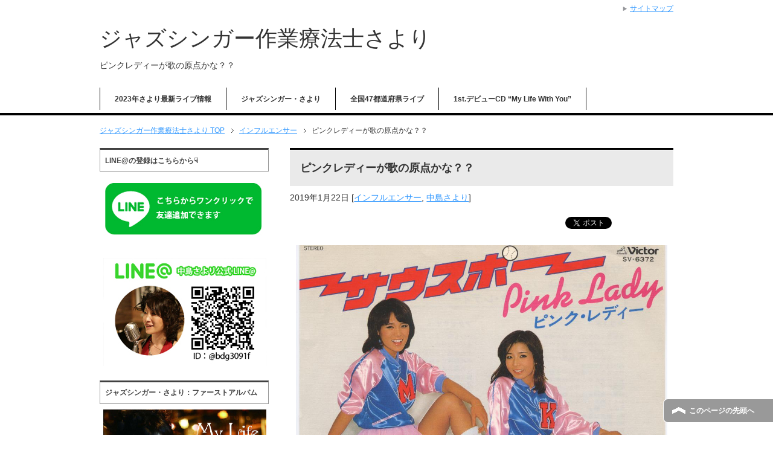

--- FILE ---
content_type: text/html; charset=UTF-8
request_url: https://sayori-nakashima.com/2019/01/22/%E3%83%94%E3%83%B3%E3%82%AF%E3%83%AC%E3%83%87%E3%82%A3%E3%83%BC%E3%81%8C%E6%AD%8C%E3%81%AE%E5%8E%9F%E7%82%B9%E3%81%8B%E3%81%AA%EF%BC%9F%EF%BC%9F/
body_size: 46389
content:
<!DOCTYPE html PUBLIC "-//W3C//DTD XHTML 1.0 Transitional//EN" "http://www.w3.org/TR/xhtml1/DTD/xhtml1-transitional.dtd">
<html xmlns="http://www.w3.org/1999/xhtml" dir="ltr" xml:lang="ja" lang="ja" xmlns:fb="http://www.facebook.com/2008/fbml">
<head>
<meta http-equiv="Content-Type" content="text/html; charset=UTF-8" />
<title>ピンクレディーが歌の原点かな？？ | ジャズシンガー作業療法士さより</title>
<meta name="viewport" content="width=device-width, initial-scale=1.0" />
<meta name="keywords" content="ジャズシンガー,作業療法士,副業,インフルエンサー,ネットビジネス,アフィリコ,インフルエンサー,中島さより" />
<meta name="description" content="今でも素敵なピンクレディー &nbsp; 昨日仕事が終わってyoutubeの設定を色々していたら 年末のレコード大賞ピンクレディーの動画が目に入ったんです。 お客さんから今もあの踊りは健全！！ってなことをきていてなんだか・・・" />
<meta http-equiv="Content-Style-Type" content="text/css" />
<meta http-equiv="Content-Script-Type" content="text/javascript" />
<!--[if IE]><meta http-equiv="imagetoolbar" content="no" /><![endif]-->

<link rel="stylesheet" href="https://loveletter-movie.sakura.ne.jp/sayori-nakashima.com/wp-content/themes/keni62_wp_corp_1511112020/common.css" type="text/css" media="all" />
<link rel="stylesheet" href="https://loveletter-movie.sakura.ne.jp/sayori-nakashima.com/wp-content/themes/keni62_wp_corp_1511112020/layout.css" type="text/css" media="all" />
<link rel="stylesheet" href="https://loveletter-movie.sakura.ne.jp/sayori-nakashima.com/wp-content/themes/keni62_wp_corp_1511112020/design.css" type="text/css" media="all" />
<link rel="stylesheet" href="https://loveletter-movie.sakura.ne.jp/sayori-nakashima.com/wp-content/themes/keni62_wp_corp_1511112020/mobile.css" type="text/css" media="all" />
<link rel="stylesheet" href="https://loveletter-movie.sakura.ne.jp/sayori-nakashima.com/wp-content/themes/keni62_wp_corp_1511112020/mobile_layout.css" type="text/css" media="all" />
<link rel="stylesheet" href="https://loveletter-movie.sakura.ne.jp/sayori-nakashima.com/wp-content/themes/keni62_wp_corp_1511112020/advanced.css" type="text/css" media="all" />
<link rel="stylesheet" href="https://loveletter-movie.sakura.ne.jp/sayori-nakashima.com/wp-content/themes/keni62_wp_corp_1511112020/print.css" type="text/css" media="print" />

<link rel="shortcut icon" type="image/x-icon" href="https://loveletter-movie.sakura.ne.jp/sayori-nakashima.com/wp-content/themes/keni62_wp_corp_1511112020/favicon.ico" />
<link rel="apple-touch-icon" href="https://loveletter-movie.sakura.ne.jp/sayori-nakashima.com/wp-content/themes/keni62_wp_corp_1511112020/images/home-icon.png" />
<link rel="alternate" type="application/atom+xml" title="ジャズシンガー作業療法士さより Atom Feed" href="https://sayori-nakashima.com/feed/atom/" />
<meta name='robots' content='max-image-preview:large' />
<link rel='dns-prefetch' href='//loveletter-movie.sakura.ne.jp' />
<link rel="alternate" type="application/rss+xml" title="ジャズシンガー作業療法士さより &raquo; フィード" href="https://sayori-nakashima.com/feed/" />
<link rel="alternate" type="application/rss+xml" title="ジャズシンガー作業療法士さより &raquo; コメントフィード" href="https://sayori-nakashima.com/comments/feed/" />
<script type="text/javascript">
/* <![CDATA[ */
window._wpemojiSettings = {"baseUrl":"https:\/\/s.w.org\/images\/core\/emoji\/15.0.3\/72x72\/","ext":".png","svgUrl":"https:\/\/s.w.org\/images\/core\/emoji\/15.0.3\/svg\/","svgExt":".svg","source":{"concatemoji":"https:\/\/loveletter-movie.sakura.ne.jp\/sayori-nakashima.com\/wp-includes\/js\/wp-emoji-release.min.js?ver=6.5.7"}};
/*! This file is auto-generated */
!function(i,n){var o,s,e;function c(e){try{var t={supportTests:e,timestamp:(new Date).valueOf()};sessionStorage.setItem(o,JSON.stringify(t))}catch(e){}}function p(e,t,n){e.clearRect(0,0,e.canvas.width,e.canvas.height),e.fillText(t,0,0);var t=new Uint32Array(e.getImageData(0,0,e.canvas.width,e.canvas.height).data),r=(e.clearRect(0,0,e.canvas.width,e.canvas.height),e.fillText(n,0,0),new Uint32Array(e.getImageData(0,0,e.canvas.width,e.canvas.height).data));return t.every(function(e,t){return e===r[t]})}function u(e,t,n){switch(t){case"flag":return n(e,"\ud83c\udff3\ufe0f\u200d\u26a7\ufe0f","\ud83c\udff3\ufe0f\u200b\u26a7\ufe0f")?!1:!n(e,"\ud83c\uddfa\ud83c\uddf3","\ud83c\uddfa\u200b\ud83c\uddf3")&&!n(e,"\ud83c\udff4\udb40\udc67\udb40\udc62\udb40\udc65\udb40\udc6e\udb40\udc67\udb40\udc7f","\ud83c\udff4\u200b\udb40\udc67\u200b\udb40\udc62\u200b\udb40\udc65\u200b\udb40\udc6e\u200b\udb40\udc67\u200b\udb40\udc7f");case"emoji":return!n(e,"\ud83d\udc26\u200d\u2b1b","\ud83d\udc26\u200b\u2b1b")}return!1}function f(e,t,n){var r="undefined"!=typeof WorkerGlobalScope&&self instanceof WorkerGlobalScope?new OffscreenCanvas(300,150):i.createElement("canvas"),a=r.getContext("2d",{willReadFrequently:!0}),o=(a.textBaseline="top",a.font="600 32px Arial",{});return e.forEach(function(e){o[e]=t(a,e,n)}),o}function t(e){var t=i.createElement("script");t.src=e,t.defer=!0,i.head.appendChild(t)}"undefined"!=typeof Promise&&(o="wpEmojiSettingsSupports",s=["flag","emoji"],n.supports={everything:!0,everythingExceptFlag:!0},e=new Promise(function(e){i.addEventListener("DOMContentLoaded",e,{once:!0})}),new Promise(function(t){var n=function(){try{var e=JSON.parse(sessionStorage.getItem(o));if("object"==typeof e&&"number"==typeof e.timestamp&&(new Date).valueOf()<e.timestamp+604800&&"object"==typeof e.supportTests)return e.supportTests}catch(e){}return null}();if(!n){if("undefined"!=typeof Worker&&"undefined"!=typeof OffscreenCanvas&&"undefined"!=typeof URL&&URL.createObjectURL&&"undefined"!=typeof Blob)try{var e="postMessage("+f.toString()+"("+[JSON.stringify(s),u.toString(),p.toString()].join(",")+"));",r=new Blob([e],{type:"text/javascript"}),a=new Worker(URL.createObjectURL(r),{name:"wpTestEmojiSupports"});return void(a.onmessage=function(e){c(n=e.data),a.terminate(),t(n)})}catch(e){}c(n=f(s,u,p))}t(n)}).then(function(e){for(var t in e)n.supports[t]=e[t],n.supports.everything=n.supports.everything&&n.supports[t],"flag"!==t&&(n.supports.everythingExceptFlag=n.supports.everythingExceptFlag&&n.supports[t]);n.supports.everythingExceptFlag=n.supports.everythingExceptFlag&&!n.supports.flag,n.DOMReady=!1,n.readyCallback=function(){n.DOMReady=!0}}).then(function(){return e}).then(function(){var e;n.supports.everything||(n.readyCallback(),(e=n.source||{}).concatemoji?t(e.concatemoji):e.wpemoji&&e.twemoji&&(t(e.twemoji),t(e.wpemoji)))}))}((window,document),window._wpemojiSettings);
/* ]]> */
</script>
<style id='wp-emoji-styles-inline-css' type='text/css'>

	img.wp-smiley, img.emoji {
		display: inline !important;
		border: none !important;
		box-shadow: none !important;
		height: 1em !important;
		width: 1em !important;
		margin: 0 0.07em !important;
		vertical-align: -0.1em !important;
		background: none !important;
		padding: 0 !important;
	}
</style>
<link rel='stylesheet' id='wp-block-library-css' href='https://loveletter-movie.sakura.ne.jp/sayori-nakashima.com/wp-includes/css/dist/block-library/style.min.css?ver=6.5.7' type='text/css' media='all' />
<style id='classic-theme-styles-inline-css' type='text/css'>
/*! This file is auto-generated */
.wp-block-button__link{color:#fff;background-color:#32373c;border-radius:9999px;box-shadow:none;text-decoration:none;padding:calc(.667em + 2px) calc(1.333em + 2px);font-size:1.125em}.wp-block-file__button{background:#32373c;color:#fff;text-decoration:none}
</style>
<style id='global-styles-inline-css' type='text/css'>
body{--wp--preset--color--black: #000000;--wp--preset--color--cyan-bluish-gray: #abb8c3;--wp--preset--color--white: #ffffff;--wp--preset--color--pale-pink: #f78da7;--wp--preset--color--vivid-red: #cf2e2e;--wp--preset--color--luminous-vivid-orange: #ff6900;--wp--preset--color--luminous-vivid-amber: #fcb900;--wp--preset--color--light-green-cyan: #7bdcb5;--wp--preset--color--vivid-green-cyan: #00d084;--wp--preset--color--pale-cyan-blue: #8ed1fc;--wp--preset--color--vivid-cyan-blue: #0693e3;--wp--preset--color--vivid-purple: #9b51e0;--wp--preset--gradient--vivid-cyan-blue-to-vivid-purple: linear-gradient(135deg,rgba(6,147,227,1) 0%,rgb(155,81,224) 100%);--wp--preset--gradient--light-green-cyan-to-vivid-green-cyan: linear-gradient(135deg,rgb(122,220,180) 0%,rgb(0,208,130) 100%);--wp--preset--gradient--luminous-vivid-amber-to-luminous-vivid-orange: linear-gradient(135deg,rgba(252,185,0,1) 0%,rgba(255,105,0,1) 100%);--wp--preset--gradient--luminous-vivid-orange-to-vivid-red: linear-gradient(135deg,rgba(255,105,0,1) 0%,rgb(207,46,46) 100%);--wp--preset--gradient--very-light-gray-to-cyan-bluish-gray: linear-gradient(135deg,rgb(238,238,238) 0%,rgb(169,184,195) 100%);--wp--preset--gradient--cool-to-warm-spectrum: linear-gradient(135deg,rgb(74,234,220) 0%,rgb(151,120,209) 20%,rgb(207,42,186) 40%,rgb(238,44,130) 60%,rgb(251,105,98) 80%,rgb(254,248,76) 100%);--wp--preset--gradient--blush-light-purple: linear-gradient(135deg,rgb(255,206,236) 0%,rgb(152,150,240) 100%);--wp--preset--gradient--blush-bordeaux: linear-gradient(135deg,rgb(254,205,165) 0%,rgb(254,45,45) 50%,rgb(107,0,62) 100%);--wp--preset--gradient--luminous-dusk: linear-gradient(135deg,rgb(255,203,112) 0%,rgb(199,81,192) 50%,rgb(65,88,208) 100%);--wp--preset--gradient--pale-ocean: linear-gradient(135deg,rgb(255,245,203) 0%,rgb(182,227,212) 50%,rgb(51,167,181) 100%);--wp--preset--gradient--electric-grass: linear-gradient(135deg,rgb(202,248,128) 0%,rgb(113,206,126) 100%);--wp--preset--gradient--midnight: linear-gradient(135deg,rgb(2,3,129) 0%,rgb(40,116,252) 100%);--wp--preset--font-size--small: 13px;--wp--preset--font-size--medium: 20px;--wp--preset--font-size--large: 36px;--wp--preset--font-size--x-large: 42px;--wp--preset--spacing--20: 0.44rem;--wp--preset--spacing--30: 0.67rem;--wp--preset--spacing--40: 1rem;--wp--preset--spacing--50: 1.5rem;--wp--preset--spacing--60: 2.25rem;--wp--preset--spacing--70: 3.38rem;--wp--preset--spacing--80: 5.06rem;--wp--preset--shadow--natural: 6px 6px 9px rgba(0, 0, 0, 0.2);--wp--preset--shadow--deep: 12px 12px 50px rgba(0, 0, 0, 0.4);--wp--preset--shadow--sharp: 6px 6px 0px rgba(0, 0, 0, 0.2);--wp--preset--shadow--outlined: 6px 6px 0px -3px rgba(255, 255, 255, 1), 6px 6px rgba(0, 0, 0, 1);--wp--preset--shadow--crisp: 6px 6px 0px rgba(0, 0, 0, 1);}:where(.is-layout-flex){gap: 0.5em;}:where(.is-layout-grid){gap: 0.5em;}body .is-layout-flex{display: flex;}body .is-layout-flex{flex-wrap: wrap;align-items: center;}body .is-layout-flex > *{margin: 0;}body .is-layout-grid{display: grid;}body .is-layout-grid > *{margin: 0;}:where(.wp-block-columns.is-layout-flex){gap: 2em;}:where(.wp-block-columns.is-layout-grid){gap: 2em;}:where(.wp-block-post-template.is-layout-flex){gap: 1.25em;}:where(.wp-block-post-template.is-layout-grid){gap: 1.25em;}.has-black-color{color: var(--wp--preset--color--black) !important;}.has-cyan-bluish-gray-color{color: var(--wp--preset--color--cyan-bluish-gray) !important;}.has-white-color{color: var(--wp--preset--color--white) !important;}.has-pale-pink-color{color: var(--wp--preset--color--pale-pink) !important;}.has-vivid-red-color{color: var(--wp--preset--color--vivid-red) !important;}.has-luminous-vivid-orange-color{color: var(--wp--preset--color--luminous-vivid-orange) !important;}.has-luminous-vivid-amber-color{color: var(--wp--preset--color--luminous-vivid-amber) !important;}.has-light-green-cyan-color{color: var(--wp--preset--color--light-green-cyan) !important;}.has-vivid-green-cyan-color{color: var(--wp--preset--color--vivid-green-cyan) !important;}.has-pale-cyan-blue-color{color: var(--wp--preset--color--pale-cyan-blue) !important;}.has-vivid-cyan-blue-color{color: var(--wp--preset--color--vivid-cyan-blue) !important;}.has-vivid-purple-color{color: var(--wp--preset--color--vivid-purple) !important;}.has-black-background-color{background-color: var(--wp--preset--color--black) !important;}.has-cyan-bluish-gray-background-color{background-color: var(--wp--preset--color--cyan-bluish-gray) !important;}.has-white-background-color{background-color: var(--wp--preset--color--white) !important;}.has-pale-pink-background-color{background-color: var(--wp--preset--color--pale-pink) !important;}.has-vivid-red-background-color{background-color: var(--wp--preset--color--vivid-red) !important;}.has-luminous-vivid-orange-background-color{background-color: var(--wp--preset--color--luminous-vivid-orange) !important;}.has-luminous-vivid-amber-background-color{background-color: var(--wp--preset--color--luminous-vivid-amber) !important;}.has-light-green-cyan-background-color{background-color: var(--wp--preset--color--light-green-cyan) !important;}.has-vivid-green-cyan-background-color{background-color: var(--wp--preset--color--vivid-green-cyan) !important;}.has-pale-cyan-blue-background-color{background-color: var(--wp--preset--color--pale-cyan-blue) !important;}.has-vivid-cyan-blue-background-color{background-color: var(--wp--preset--color--vivid-cyan-blue) !important;}.has-vivid-purple-background-color{background-color: var(--wp--preset--color--vivid-purple) !important;}.has-black-border-color{border-color: var(--wp--preset--color--black) !important;}.has-cyan-bluish-gray-border-color{border-color: var(--wp--preset--color--cyan-bluish-gray) !important;}.has-white-border-color{border-color: var(--wp--preset--color--white) !important;}.has-pale-pink-border-color{border-color: var(--wp--preset--color--pale-pink) !important;}.has-vivid-red-border-color{border-color: var(--wp--preset--color--vivid-red) !important;}.has-luminous-vivid-orange-border-color{border-color: var(--wp--preset--color--luminous-vivid-orange) !important;}.has-luminous-vivid-amber-border-color{border-color: var(--wp--preset--color--luminous-vivid-amber) !important;}.has-light-green-cyan-border-color{border-color: var(--wp--preset--color--light-green-cyan) !important;}.has-vivid-green-cyan-border-color{border-color: var(--wp--preset--color--vivid-green-cyan) !important;}.has-pale-cyan-blue-border-color{border-color: var(--wp--preset--color--pale-cyan-blue) !important;}.has-vivid-cyan-blue-border-color{border-color: var(--wp--preset--color--vivid-cyan-blue) !important;}.has-vivid-purple-border-color{border-color: var(--wp--preset--color--vivid-purple) !important;}.has-vivid-cyan-blue-to-vivid-purple-gradient-background{background: var(--wp--preset--gradient--vivid-cyan-blue-to-vivid-purple) !important;}.has-light-green-cyan-to-vivid-green-cyan-gradient-background{background: var(--wp--preset--gradient--light-green-cyan-to-vivid-green-cyan) !important;}.has-luminous-vivid-amber-to-luminous-vivid-orange-gradient-background{background: var(--wp--preset--gradient--luminous-vivid-amber-to-luminous-vivid-orange) !important;}.has-luminous-vivid-orange-to-vivid-red-gradient-background{background: var(--wp--preset--gradient--luminous-vivid-orange-to-vivid-red) !important;}.has-very-light-gray-to-cyan-bluish-gray-gradient-background{background: var(--wp--preset--gradient--very-light-gray-to-cyan-bluish-gray) !important;}.has-cool-to-warm-spectrum-gradient-background{background: var(--wp--preset--gradient--cool-to-warm-spectrum) !important;}.has-blush-light-purple-gradient-background{background: var(--wp--preset--gradient--blush-light-purple) !important;}.has-blush-bordeaux-gradient-background{background: var(--wp--preset--gradient--blush-bordeaux) !important;}.has-luminous-dusk-gradient-background{background: var(--wp--preset--gradient--luminous-dusk) !important;}.has-pale-ocean-gradient-background{background: var(--wp--preset--gradient--pale-ocean) !important;}.has-electric-grass-gradient-background{background: var(--wp--preset--gradient--electric-grass) !important;}.has-midnight-gradient-background{background: var(--wp--preset--gradient--midnight) !important;}.has-small-font-size{font-size: var(--wp--preset--font-size--small) !important;}.has-medium-font-size{font-size: var(--wp--preset--font-size--medium) !important;}.has-large-font-size{font-size: var(--wp--preset--font-size--large) !important;}.has-x-large-font-size{font-size: var(--wp--preset--font-size--x-large) !important;}
.wp-block-navigation a:where(:not(.wp-element-button)){color: inherit;}
:where(.wp-block-post-template.is-layout-flex){gap: 1.25em;}:where(.wp-block-post-template.is-layout-grid){gap: 1.25em;}
:where(.wp-block-columns.is-layout-flex){gap: 2em;}:where(.wp-block-columns.is-layout-grid){gap: 2em;}
.wp-block-pullquote{font-size: 1.5em;line-height: 1.6;}
</style>
<script type="text/javascript" src="https://loveletter-movie.sakura.ne.jp/sayori-nakashima.com/wp-includes/js/jquery/jquery.min.js?ver=3.7.1" id="jquery-core-js"></script>
<script type="text/javascript" src="https://loveletter-movie.sakura.ne.jp/sayori-nakashima.com/wp-includes/js/jquery/jquery-migrate.min.js?ver=3.4.1" id="jquery-migrate-js"></script>
<link rel="https://api.w.org/" href="https://sayori-nakashima.com/wp-json/" /><link rel="alternate" type="application/json" href="https://sayori-nakashima.com/wp-json/wp/v2/posts/539" /><link rel="EditURI" type="application/rsd+xml" title="RSD" href="https://loveletter-movie.sakura.ne.jp/sayori-nakashima.com/xmlrpc.php?rsd" />
<meta name="generator" content="WordPress 6.5.7" />
<link rel="canonical" href="https://sayori-nakashima.com/2019/01/22/%e3%83%94%e3%83%b3%e3%82%af%e3%83%ac%e3%83%87%e3%82%a3%e3%83%bc%e3%81%8c%e6%ad%8c%e3%81%ae%e5%8e%9f%e7%82%b9%e3%81%8b%e3%81%aa%ef%bc%9f%ef%bc%9f/" />
<link rel='shortlink' href='https://sayori-nakashima.com/?p=539' />
<link rel="alternate" type="application/json+oembed" href="https://sayori-nakashima.com/wp-json/oembed/1.0/embed?url=https%3A%2F%2Fsayori-nakashima.com%2F2019%2F01%2F22%2F%25e3%2583%2594%25e3%2583%25b3%25e3%2582%25af%25e3%2583%25ac%25e3%2583%2587%25e3%2582%25a3%25e3%2583%25bc%25e3%2581%258c%25e6%25ad%258c%25e3%2581%25ae%25e5%258e%259f%25e7%2582%25b9%25e3%2581%258b%25e3%2581%25aa%25ef%25bc%259f%25ef%25bc%259f%2F" />
<link rel="alternate" type="text/xml+oembed" href="https://sayori-nakashima.com/wp-json/oembed/1.0/embed?url=https%3A%2F%2Fsayori-nakashima.com%2F2019%2F01%2F22%2F%25e3%2583%2594%25e3%2583%25b3%25e3%2582%25af%25e3%2583%25ac%25e3%2583%2587%25e3%2582%25a3%25e3%2583%25bc%25e3%2581%258c%25e6%25ad%258c%25e3%2581%25ae%25e5%258e%259f%25e7%2582%25b9%25e3%2581%258b%25e3%2581%25aa%25ef%25bc%259f%25ef%25bc%259f%2F&#038;format=xml" />
<style type="text/css">.recentcomments a{display:inline !important;padding:0 !important;margin:0 !important;}</style>	
	<!-- Global site tag (gtag.js) - Google Analytics -->
<script async src="https://www.googletagmanager.com/gtag/js?id=UA-151311852-1"></script>
<script>
  window.dataLayer = window.dataLayer || [];
  function gtag(){dataLayer.push(arguments);}
  gtag('js', new Date());

  gtag('config', 'UA-151311852-1');
</script>
	
</head>

<link rel="shortcut icon" href="http://loveletter-movie.sakura.ne.jp/sayori-nakashima.com/wp-content/uploads/2017/07/glossy-heart-32-21138.png">

<body class="post-template-default single single-post postid-539 single-format-standard col2r">

<div id="fb-root"></div>
<div id="container">


<!--▼ヘッダー-->
<div id="header">
<div id="header-in">

<div id="header-title">
<p class="header-logo"><a href="https://sayori-nakashima.com">ジャズシンガー作業療法士さより</a></p>


<h1>ピンクレディーが歌の原点かな？？</h1>
</div>

<div id="header-text">
<p></p>
</div>

</div>
</div>
<!--▲ヘッダー-->


<!--▼グローバルナビ-->
<div id="global-nav">
<dl id="global-nav-in">
<dt class="btn-gnav">メニュー</dt>
<dd class="menu-wrap">
<ul id="menu" class="menu">
<li id="menu-item-62" class="first menu-item menu-item-type-post_type menu-item-object-page menu-item-62"><a href="https://sayori-nakashima.com/live-schedule/">2023年さより最新ライブ情報</a></li>
<li id="menu-item-907" class="menu-item menu-item-type-post_type menu-item-object-page menu-item-907"><a href="https://sayori-nakashima.com/%e3%82%b8%e3%83%a3%e3%82%ba%e3%82%b7%e3%83%b3%e3%82%ac%e3%83%bc%e3%83%bb%e3%81%95%e3%82%88%e3%82%8a/">ジャズシンガー・さより</a></li>
<li id="menu-item-906" class="menu-item menu-item-type-post_type menu-item-object-page menu-item-906"><a href="https://sayori-nakashima.com/%e5%85%a8%e5%9b%bd47%e9%83%bd%e9%81%93%e5%ba%9c%e7%9c%8c%e3%83%a9%e3%82%a4%e3%83%96/">全国47都道府県ライブ</a></li>
<li id="menu-item-908" class="menu-item menu-item-type-post_type menu-item-object-page menu-item-908"><a href="https://sayori-nakashima.com/1st-%e3%83%87%e3%83%93%e3%83%a5%e3%83%bccd-my-life-with-you/">1st.デビューCD “My Life With You”</a></li>
</ul>
</dd>
</dl>
</div>
<!--▲グローバルナビ-->


<!--main-->
<div id="main">
<!--main-in-->
<div id="main-in">

<!--▼パン屑ナビ-->
<div id="breadcrumbs">
<ol>
<li class="first" itemscope="itemscope" itemtype="http://data-vocabulary.org/Breadcrumb"><a href="https://sayori-nakashima.com" itemprop="url"><span itemprop="title">ジャズシンガー作業療法士さより TOP</span></a></li>
<li itemscope="itemscope" itemtype="http://data-vocabulary.org/Breadcrumb"><a href="https://sayori-nakashima.com/category/%e3%82%a4%e3%83%b3%e3%83%95%e3%83%ab%e3%82%a8%e3%83%b3%e3%82%b5%e3%83%bc/" title="インフルエンサー の全投稿を表示" rel="category tag" itemprop="url"><span itemprop="title">インフルエンサー</span></a></li>
<li><span>ピンクレディーが歌の原点かな？？</span></li>
</ol>
</div>
<!--▲パン屑ナビ-->

<!--▽メイン＆サブ-->
<div id="main-and-sub">

<!--▽メインコンテンツ-->
<div id="main-contents">



<div class="post">
<h2 class="post-title" itemprop="headline">ピンクレディーが歌の原点かな？？</h2>
<p class="post-meta"><span class="post-data">2019年1月22日</span> [<span class="post-cat"><a href="https://sayori-nakashima.com/category/%e3%82%a4%e3%83%b3%e3%83%95%e3%83%ab%e3%82%a8%e3%83%b3%e3%82%b5%e3%83%bc/" rel="category tag">インフルエンサー</a>, <a href="https://sayori-nakashima.com/category/%e4%b8%ad%e5%b3%b6%e3%81%95%e3%82%88%e3%82%8a/" rel="category tag">中島さより</a></span>]</p>
<ul class="sb m20-b">
<li class="sb-tweet"></li>
<li class="sb-hatebu"></li>
<li class="sb-gplus"></li>
<li class="sb-fb-like"></li>
</ul>
<div class="contents clearfix">

	<div class="article">
	<!--本文-->
	<p><a href="http://loveletter-movie.sakura.ne.jp/sayori-nakashima.com/wp-content/uploads/2019/01/pinklady1.jpg"><img decoding="async" class="alignnone size-full wp-image-544" src="http://loveletter-movie.sakura.ne.jp/sayori-nakashima.com/wp-content/uploads/2019/01/pinklady1.jpg" alt="" width="100%" height="" srcset="https://loveletter-movie.sakura.ne.jp/sayori-nakashima.com/wp-content/uploads/2019/01/pinklady1.jpg 1056w, https://loveletter-movie.sakura.ne.jp/sayori-nakashima.com/wp-content/uploads/2019/01/pinklady1-300x291.jpg 300w, https://loveletter-movie.sakura.ne.jp/sayori-nakashima.com/wp-content/uploads/2019/01/pinklady1-768x745.jpg 768w, https://loveletter-movie.sakura.ne.jp/sayori-nakashima.com/wp-content/uploads/2019/01/pinklady1-1024x993.jpg 1024w" sizes="(max-width: 1056px) 100vw, 1056px" /></a></p>
<h2 style="text-align: center;">今でも素敵なピンクレディー</h2>
<p>&nbsp;</p>
<p style="text-align: center;">昨日仕事が終わってyoutubeの設定を色々していたら</p>
<p style="text-align: center;">年末のレコード大賞ピンクレディーの動画が目に入ったんです。</p>
<p style="text-align: center;">お客さんから今もあの踊りは健全！！ってなことをきていてなんだか</p>
<p style="text-align: center;">気にはなっていたんです。</p>
<p>&nbsp;</p>
<p style="text-align: center;">で<span style="font-size: 20px;"><strong>動画を見たら素晴らしい。</strong></span></p>
<p>&nbsp;</p>
<p style="text-align: center;">踊りは現役よりも上手になっているんじゃないかな？？</p>
<p style="text-align: center;">もともと歌唱力があったから歌も上手だし</p>
<p style="text-align: center;">変な話。今の<strong>アイドルの比にならない</strong>。</p>
<p style="text-align: center;">当時子供のアイドルとして世に出たのだろうけど、</p>
<p style="text-align: center;">年頃の男性ファンも多くいたと思うな。</p>
<p style="text-align: center;">もちろん私も友達とガンガン踊っていた口で</p>
<p style="text-align: center;">大好きだったピンクレディーもしかして私が歌を好きになった原点は</p>
<p>&nbsp;</p>
<p style="text-align: center;"><span style="font-size: 20px;"><strong>ここにあるかも知れない</strong></span>。</p>
<p>&nbsp;</p>
<p style="text-align: center;">そのあとにうちの母が音楽が好きなこともあり、なぜか<span style="font-size: 20px;"><strong>井上陽水、ツイスト、</strong></span></p>
<p style="text-align: center;"><span style="font-size: 20px;"><strong>シャネルズ、アリス</strong></span>なんかの歌も聴きながら</p>
<p style="text-align: center;">毎週<span style="font-size: 20px;"><strong>ベストテン</strong></span>もとっても楽しみにしていました。</p>
<p style="text-align: center;">それからピアノを習ったり、鼓笛隊で小太鼓したり、トランペットしたり</p>
<p style="text-align: center;">中学ではバンドを組んでキーボードを担当したり</p>
<p style="text-align: center;">高校になったらやっぱり歌いたくてボーカルしたり。</p>
<p style="text-align: center;">ずっと結局音楽が好きなんだな・・・って</p>
<p style="text-align: center;">
<h2 style="text-align: center;">さよ姉が考えるピンクレディーがヒットしたわけ</h2>
<p style="text-align: center;">はじめにこれは私が考える意見だからね。</p>
<ul style="text-align: center;">
<li>斬新な衣装に踊り</li>
<li>斬新な楽曲</li>
<li>歌唱力</li>
<li>周りのスタッフ、ピンクレディーがそこに集中した</li>
<li>子供にターゲットを絞った</li>
</ul>
<h3 style="text-align: center;">斬新な衣装</h3>
<p style="text-align: center;">あそこまで際どい衣装を身にまとって歌っていたアイドルはいたかな？？</p>
<p style="text-align: center;">私の記憶ではない。まずは衣装だけでも目立つの間違いなし。覚えてもらってなんぼだもんね。</p>
<h3 style="text-align: center;">斬新な楽曲</h3>
<p style="text-align: center;">モンスター、ペッパー警部、サウスポー、sos、ufo</p>
<p style="text-align: center;">曲のタイトル並べるだけでもなんじゃーこりゃーだよね。</p>
<p style="text-align: center;">ここまで斬新だとやっぱり耳に残る</p>
<h3 style="text-align: center;">歌唱力</h3>
<p style="text-align: center;">今と違い当時は生バンドで歌うし、もちろん口パクなしだから歌唱力は絶対的に必要。</p>
<p style="text-align: center;">また踊りながら歌うわけだから随分ダンスも練習したと予測できます。</p>
<p style="text-align: center;">それにこんなタイトルの歌を下手な人が歌ったら形になりませんよね。</p>
<p style="text-align: center;">歌が上手いからかっこいい曲になるんだと思います。</p>
<h3 style="text-align: center;">周りのスタッフ、ピンクレディーが集中した</h3>
<p style="text-align: center;">このピンクレディーの企画はかなり周りも本腰を入れていたと考えられますし</p>
<p style="text-align: center;">ピンクレディーも中学からの夢が叶うわけですから本気で突っ走ったんだと思います。</p>
<p style="text-align: center;">寝る間もなかったと言われていますからね。</p>
<p style="text-align: center;">み〜んなのパワーが集中したんですね。</p>
<h3 style="text-align: center;">子供にターゲットを絞った</h3>
<p style="text-align: center;">当時私がピンクレディーを踊っていたのは幼稚園から小学低学年</p>
<p style="text-align: center;">私は第二次ベビーブームだから人数が多かった。</p>
<p style="text-align: center;">子供がターゲットだから人形だったり、他のグッズも売りやすかった</p>
<p style="text-align: center;">子供をターゲットにした歌手がいなかったそんなところでしょうか？？</p>
<p>&nbsp;</p>
<p style="text-align: center;">追伸</p>
<p style="text-align: center;">ネットでは変な意味でもういい年なんだからみたいな書き込みも見ましたが</p>
<p style="text-align: center;">いやいやとんでもない。</p>
<p style="text-align: center;">私はあの年になっても歌って踊ってライブを目標にまた鍛え直して練習し直したんだろうな？</p>
<p style="text-align: center;">と想像できます。</p>
<p style="text-align: center;">年齢的にもあのダンスは大変なこともわかりますが</p>
<p style="text-align: center;">ピンクレディーが最高の状態でみんなに歌を聴いて欲しいと思っているから</p>
<p style="text-align: center;">素晴らしい状態に持ってこれて素晴らしいみんなが感動するライブが</p>
<p style="text-align: center;">できたんだろうな・・・と思いました。</p>
<p style="text-align: center;">みんなはどう思いますか？</p>
<p>&nbsp;</p>
	<!--/本文-->
	</div>
	<!--/article-->

	
	
</div>

<ul class="sb m20-b">
<li class="sb-tweet"></li>
<li class="sb-hatebu"></li>
<li class="sb-gplus"></li>
<li class="sb-fb-like"></li>
</ul>
</div>
<!--/post-->

<!--comme
nt-->
<div class="contents">

<!-- You can start editing here. -->


			<!-- If comments are closed. -->
		<p class="nocomments">コメントは受け付けていません。</p>

	
</div>
<!--/comment-->




</div>
<!--△メインコンテンツ-->


<!--▽サブコンテンツ-->
<!--△サブコンテンツ-->


</div>
<!--△メイン＆サブ-->


<!--▼サイドバー-->
	<div id="sidebar" class="sub-column">
	<div class="sidebar-btn">サイドバー</div>
	<div id="sidebar-in">
<div id="text-4" class="contents widget-conts widget_text"><h3>LINE@の登録はこちらから☟</h3>			<div class="textwidget"><a href="https://line.me/R/ti/p/%40bdg3091f"><img src="http://loveletter-movie.sakura.ne.jp/sayori-nakashima.com/wp-content/uploads/2017/01/e60d5a1f47c6e7905dc479cf104d40c7.jpg" alt="" width="265" height="103" class="alignnone size-full wp-image-107" /></a></div>
		</div><div id="text-3" class="contents widget-conts widget_text">			<div class="textwidget"><a href="http://loveletter-movie.sakura.ne.jp/sayori-nakashima.com/wp-content/uploads/2017/01/329dee4a81ac7d679cc7151d3c286ce3.jpg"><img src="http://loveletter-movie.sakura.ne.jp/sayori-nakashima.com/wp-content/uploads/2017/01/329dee4a81ac7d679cc7151d3c286ce3.jpg" alt="" width="270" height="179" class="alignnone size-full wp-image-112" /></a></div>
		</div><div id="text-2" class="contents widget-conts widget_text"><h3>ジャズシンガー・さより：ファーストアルバム</h3>			<div class="textwidget"><a href="http://sunnyside-jazzclub.com/my-life-with-you/#CD購入申し込み"><img src="http://loveletter-movie.sakura.ne.jp/sayori-nakashima.com/wp-content/uploads/2017/01/HP_CDbaner01.jpg" alt="中島さよりMy Life With You" width="270" height="179" class="alignnone size-full wp-image-1578" /></a></div>
		</div><div id="text-6" class="contents widget-conts widget_text"><h3>Youtubeチャンネルはこちらから☟</h3>			<div class="textwidget"><p><a href="https://www.youtube.com/channel/UC4ibHb9YyIOaQfemPZZgFcg" target="_blank" rel="noopener"><img loading="lazy" decoding="async" class="alignnone size-full wp-image-258" src="http://loveletter-movie.sakura.ne.jp/sayori-nakashima.com/wp-content/uploads/2018/02/youtube_banar.jpg" alt="ジャズシンガー・さより" width="270" height="179" /></a></p>
</div>
		</div><div id="text-5" class="contents widget-conts widget_text"><h3>ジャズシンガー・さより 出演ライブハウス</h3>			<div class="textwidget"><p><a href="http://sunnyside-jazzclub.com/"><img loading="lazy" decoding="async" class="alignnone size-full wp-image-1578" src="http://loveletter-movie.sakura.ne.jp/sayori-nakashima.com/wp-content/uploads/2017/07/banar03.jpg" alt="ジャズバー武里サニーサイド" width="270" height="179" /></a></p>
</div>
		</div><div id="text-8" class="contents widget-conts widget_text">			<div class="textwidget"><p><a href="https://www.tk-golf.com/?fbclid=IwAR2QImwPwDiTAaKBgysXLeVjg_JHTgcwZsfva3D7Ai8OOjim_0m_rhMcv5E" target="_blank" rel="noopener"> <img loading="lazy" decoding="async" src="http://loveletter-movie.sakura.ne.jp/sayori-nakashima.com/wp-content/uploads/2019/11/a43698db7208c815bcd7e64c7e21eba4.png" alt="TKゴルフサービス" width="270" height="92" /> </a></p>
</div>
		</div><div id="search-2" class="contents widget-conts widget_search"><form role="search" method="get" id="searchform" action="https://sayori-nakashima.com/">
	<dl class="search-box">
		<dt><input type="text" class="search" value="" name="s" id="s" /></dt>
		<dd><input type="submit" id="searchsubmit" value="検索" /></dd>
	</dl>
</form></div>
		<div id="recent-posts-2" class="contents widget-conts widget_recent_entries">
		<h3>最近の投稿</h3>
		<ul>
											<li>
					<a href="https://sayori-nakashima.com/2021/12/02/%e4%b9%85%e3%80%85%e3%81%ae%e6%9b%b4%e6%96%b0%e3%81%a7%e3%81%99/">久々の更新です</a>
									</li>
											<li>
					<a href="https://sayori-nakashima.com/2021/04/24/%e7%b7%8a%e6%80%a5%e4%ba%8b%e6%85%8b%e5%ae%a3%e8%a8%80%e3%82%92%e5%8f%97%e3%81%91%e3%81%a6/">緊急事態宣言を受けて</a>
									</li>
											<li>
					<a href="https://sayori-nakashima.com/2021/01/31/i-look-forward-to-working-with-you-in-february/">２月もよろしくお願いします。</a>
									</li>
											<li>
					<a href="https://sayori-nakashima.com/2021/01/03/2021-happy-new-year/">2021年新年明けましておめでとうございます。</a>
									</li>
											<li>
					<a href="https://sayori-nakashima.com/2020/12/06/it-was-great-to-have-live-performances-in-various-places-in-november/">11月は各地でライブができて最高でした。皆様ありがとうございました</a>
									</li>
					</ul>

		</div><div id="recent-comments-2" class="contents widget-conts widget_recent_comments"><h3>最近のコメント</h3><ul id="recentcomments"><li class="recentcomments"><a href="https://sayori-nakashima.com/2020/07/18/it-will-be-streamed-live-from-saturday-july-18th-at-jazz-bar-takesato-sunnyside/comment-page-1/#comment-14">7月18日（土曜日）ジャズバー武里サニーサイドからライブ配信いたします。</a> に <span class="comment-author-link">sayori.jazz.vo</span> より</li><li class="recentcomments"><a href="https://sayori-nakashima.com/2020/07/18/it-will-be-streamed-live-from-saturday-july-18th-at-jazz-bar-takesato-sunnyside/comment-page-1/#comment-13">7月18日（土曜日）ジャズバー武里サニーサイドからライブ配信いたします。</a> に <span class="comment-author-link">リョウえもん</span> より</li><li class="recentcomments"><a href="https://sayori-nakashima.com/2019/10/26/kawaguti-city/comment-page-1/#comment-11">川口市senkiyaとてもおしゃれな空間でした</a> に <span class="comment-author-link">sayori.jazz.vo</span> より</li><li class="recentcomments"><a href="https://sayori-nakashima.com/2019/10/26/kawaguti-city/comment-page-1/#comment-10">川口市senkiyaとてもおしゃれな空間でした</a> に <span class="comment-author-link"><a href="http://dhi.sakura.ne.jp/wp/" class="url" rel="ugc external nofollow">【茶尾助】</a></span> より</li></ul></div><div id="archives-2" class="contents widget-conts widget_archive"><h3>アーカイブ</h3>
			<ul>
					<li><a href='https://sayori-nakashima.com/2021/12/'>2021年12月</a></li>
	<li><a href='https://sayori-nakashima.com/2021/04/'>2021年4月</a></li>
	<li><a href='https://sayori-nakashima.com/2021/01/'>2021年1月</a></li>
	<li><a href='https://sayori-nakashima.com/2020/12/'>2020年12月</a></li>
	<li><a href='https://sayori-nakashima.com/2020/10/'>2020年10月</a></li>
	<li><a href='https://sayori-nakashima.com/2020/09/'>2020年9月</a></li>
	<li><a href='https://sayori-nakashima.com/2020/08/'>2020年8月</a></li>
	<li><a href='https://sayori-nakashima.com/2020/07/'>2020年7月</a></li>
	<li><a href='https://sayori-nakashima.com/2020/06/'>2020年6月</a></li>
	<li><a href='https://sayori-nakashima.com/2020/03/'>2020年3月</a></li>
	<li><a href='https://sayori-nakashima.com/2020/01/'>2020年1月</a></li>
	<li><a href='https://sayori-nakashima.com/2019/11/'>2019年11月</a></li>
	<li><a href='https://sayori-nakashima.com/2019/10/'>2019年10月</a></li>
	<li><a href='https://sayori-nakashima.com/2019/09/'>2019年9月</a></li>
	<li><a href='https://sayori-nakashima.com/2019/08/'>2019年8月</a></li>
	<li><a href='https://sayori-nakashima.com/2019/07/'>2019年7月</a></li>
	<li><a href='https://sayori-nakashima.com/2019/06/'>2019年6月</a></li>
	<li><a href='https://sayori-nakashima.com/2019/04/'>2019年4月</a></li>
	<li><a href='https://sayori-nakashima.com/2019/03/'>2019年3月</a></li>
	<li><a href='https://sayori-nakashima.com/2019/02/'>2019年2月</a></li>
	<li><a href='https://sayori-nakashima.com/2019/01/'>2019年1月</a></li>
	<li><a href='https://sayori-nakashima.com/2018/12/'>2018年12月</a></li>
	<li><a href='https://sayori-nakashima.com/2018/11/'>2018年11月</a></li>
	<li><a href='https://sayori-nakashima.com/2018/09/'>2018年9月</a></li>
	<li><a href='https://sayori-nakashima.com/2018/07/'>2018年7月</a></li>
	<li><a href='https://sayori-nakashima.com/2018/05/'>2018年5月</a></li>
	<li><a href='https://sayori-nakashima.com/2018/04/'>2018年4月</a></li>
	<li><a href='https://sayori-nakashima.com/2018/03/'>2018年3月</a></li>
	<li><a href='https://sayori-nakashima.com/2018/02/'>2018年2月</a></li>
	<li><a href='https://sayori-nakashima.com/2017/08/'>2017年8月</a></li>
	<li><a href='https://sayori-nakashima.com/2017/07/'>2017年7月</a></li>
	<li><a href='https://sayori-nakashima.com/2017/05/'>2017年5月</a></li>
	<li><a href='https://sayori-nakashima.com/2017/03/'>2017年3月</a></li>
	<li><a href='https://sayori-nakashima.com/2017/02/'>2017年2月</a></li>
	<li><a href='https://sayori-nakashima.com/2017/01/'>2017年1月</a></li>
			</ul>

			</div><div id="categories-2" class="contents widget-conts widget_categories"><h3>カテゴリー</h3>
			<ul>
					<li class="cat-item cat-item-13"><a href="https://sayori-nakashima.com/category/47%e9%83%bd%e9%81%93%e5%ba%9c%e7%9c%8c%e3%81%ab%e5%90%91%e3%81%91%e3%81%a6/">47都道府県に向けて</a>
</li>
	<li class="cat-item cat-item-50"><a href="https://sayori-nakashima.com/category/fb%e6%b4%bb%e7%94%a8%e6%96%b9%e6%b3%95/">FB活用方法</a>
</li>
	<li class="cat-item cat-item-42"><a href="https://sayori-nakashima.com/category/%e3%82%a2%e3%83%95%e3%83%aa%e3%82%a8%e3%82%a4%e3%83%88/">アフリエイト</a>
</li>
	<li class="cat-item cat-item-4"><a href="https://sayori-nakashima.com/category/%e3%82%a4%e3%83%99%e3%83%b3%e3%83%88%e6%83%85%e5%a0%b1/">イベント情報</a>
</li>
	<li class="cat-item cat-item-43"><a href="https://sayori-nakashima.com/category/%e3%82%a4%e3%83%b3%e3%83%95%e3%83%ab%e3%82%a8%e3%83%b3%e3%82%b5%e3%83%bc/">インフルエンサー</a>
</li>
	<li class="cat-item cat-item-170"><a href="https://sayori-nakashima.com/category/%e3%82%b3%e3%83%a9%e3%83%a0/">コラム</a>
</li>
	<li class="cat-item cat-item-228"><a href="https://sayori-nakashima.com/category/%e3%82%b5%e3%83%aa%e3%83%bc%e3%81%ae%e3%81%b6%e3%82%89%e3%82%8a%e6%97%85/">サリーのぶらり旅</a>
</li>
	<li class="cat-item cat-item-54"><a href="https://sayori-nakashima.com/category/%e3%82%b8%e3%83%a3%e3%82%ba/">ジャズ</a>
</li>
	<li class="cat-item cat-item-33"><a href="https://sayori-nakashima.com/category/%e3%82%b8%e3%83%a3%e3%82%ba%e3%82%ab%e3%83%95%e3%82%a7/">ジャズカフェ</a>
</li>
	<li class="cat-item cat-item-231"><a href="https://sayori-nakashima.com/category/%e3%82%b8%e3%83%a3%e3%82%ba%e3%83%90%e3%83%bc%e6%ad%a6%e9%87%8c%e3%82%b5%e3%83%8b%e3%83%bc%e3%82%b5%e3%82%a4%e3%83%89/">ジャズバー武里サニーサイド</a>
</li>
	<li class="cat-item cat-item-251"><a href="https://sayori-nakashima.com/category/%e3%83%a9%e3%82%a4%e3%83%90%e3%83%bc/">ライバー</a>
</li>
	<li class="cat-item cat-item-3"><a href="https://sayori-nakashima.com/category/%e3%83%a9%e3%82%a4%e3%83%96%e6%83%85%e5%a0%b1/">ライブ情報</a>
</li>
	<li class="cat-item cat-item-5"><a href="https://sayori-nakashima.com/category/%e4%b8%ad%e5%b3%b6%e3%81%95%e3%82%88%e3%82%8a/">中島さより</a>
</li>
	<li class="cat-item cat-item-34"><a href="https://sayori-nakashima.com/category/%e4%bd%9c%e6%a5%ad%e7%99%82%e6%b3%95%e5%a3%ab/">作業療法士</a>
</li>
	<li class="cat-item cat-item-15"><a href="https://sayori-nakashima.com/category/47%e9%83%bd%e9%81%93%e5%ba%9c%e7%9c%8c%e3%81%ab%e5%90%91%e3%81%91%e3%81%a6/%e5%85%b5%e5%ba%ab/">兵庫</a>
</li>
	<li class="cat-item cat-item-77"><a href="https://sayori-nakashima.com/category/%e5%90%8d%e5%8f%a4%e5%b1%8b/">名古屋</a>
</li>
	<li class="cat-item cat-item-14"><a href="https://sayori-nakashima.com/category/47%e9%83%bd%e9%81%93%e5%ba%9c%e7%9c%8c%e3%81%ab%e5%90%91%e3%81%91%e3%81%a6/%e5%a4%a7%e9%98%aa/">大阪</a>
</li>
	<li class="cat-item cat-item-17"><a href="https://sayori-nakashima.com/category/47%e9%83%bd%e9%81%93%e5%ba%9c%e7%9c%8c%e3%81%ab%e5%90%91%e3%81%91%e3%81%a6/%e6%96%b0%e6%bd%9f-47%e9%83%bd%e9%81%93%e5%ba%9c%e7%9c%8c%e3%81%ab%e5%90%91%e3%81%91%e3%81%a6/">新潟</a>
</li>
	<li class="cat-item cat-item-1"><a href="https://sayori-nakashima.com/category/%e6%9c%aa%e5%88%86%e9%a1%9e/">未分類</a>
</li>
	<li class="cat-item cat-item-193"><a href="https://sayori-nakashima.com/category/%e7%be%a4%e9%a6%ac/">群馬</a>
</li>
	<li class="cat-item cat-item-59"><a href="https://sayori-nakashima.com/category/%e8%aa%8d%e7%9f%a5%e7%97%87/">認知症</a>
</li>
	<li class="cat-item cat-item-47"><a href="https://sayori-nakashima.com/category/%e8%aa%8d%e7%9f%a5%e7%97%87%e3%80%80%ef%bc%92%ef%bc%90%ef%bc%92%ef%bc%95%e5%b9%b4%e5%95%8f%e9%a1%8c/">認知症　２０２５年問題</a>
</li>
	<li class="cat-item cat-item-91"><a href="https://sayori-nakashima.com/category/%e9%87%91%e6%b2%a2/">金沢</a>
</li>
	<li class="cat-item cat-item-22"><a href="https://sayori-nakashima.com/category/%e9%9f%b3%e6%a5%bd%e7%99%82%e6%b3%95/">音楽療法</a>
</li>
			</ul>

			</div></div>
</div>
<!--▲サイドバー-->




</div>
<!--/main-in-->

</div>
<!--/main-->


<!--▼フッター-->
<div id="footer">
<div id="footer-in">


<!--アドレスエリア-->
<div class="area01">
<h3>連絡先</h3>
<div class="access">
<div class="area01-freebox">
演奏、出演依頼などはこちらへお願いいたします<br />
E-mail：<a href="mailto:info@example.com">sunnyside.jc@gmail.com</a></div>
</div>
</div>
<!--/アドレスエリア-->


<!--フッターメニュー-->
<div class="area02">
<h3>メニュー</h3>
<div class="footer-menu">
<div class="menu-footer-menu01-container"><ul id="menu-footer-menu01-1" class="menu"><li class="menu-item menu-item-type-post_type menu-item-object-page menu-item-62"><a href="https://sayori-nakashima.com/live-schedule/">2023年さより最新ライブ情報</a></li>
<li class="menu-item menu-item-type-post_type menu-item-object-page menu-item-907"><a href="https://sayori-nakashima.com/%e3%82%b8%e3%83%a3%e3%82%ba%e3%82%b7%e3%83%b3%e3%82%ac%e3%83%bc%e3%83%bb%e3%81%95%e3%82%88%e3%82%8a/">ジャズシンガー・さより</a></li>
<li class="menu-item menu-item-type-post_type menu-item-object-page menu-item-906"><a href="https://sayori-nakashima.com/%e5%85%a8%e5%9b%bd47%e9%83%bd%e9%81%93%e5%ba%9c%e7%9c%8c%e3%83%a9%e3%82%a4%e3%83%96/">全国47都道府県ライブ</a></li>
<li class="menu-item menu-item-type-post_type menu-item-object-page menu-item-908"><a href="https://sayori-nakashima.com/1st-%e3%83%87%e3%83%93%e3%83%a5%e3%83%bccd-my-life-with-you/">1st.デビューCD “My Life With You”</a></li>
</ul></div><div class="menu-footer-menu02-container"><ul id="menu-footer-menu02" class="menu"><li id="menu-item-230" class="menu-item menu-item-type-post_type menu-item-object-page menu-item-230"><a href="https://sayori-nakashima.com/%e3%82%b8%e3%83%a3%e3%82%ba%e3%82%b7%e3%83%b3%e3%82%ac%e3%83%bc%e3%83%bb%e3%81%95%e3%82%88%e3%82%8a/">ジャズシンガー・さより</a></li>
<li id="menu-item-95" class="menu-item menu-item-type-post_type menu-item-object-page menu-item-95"><a href="https://sayori-nakashima.com/1st-%e3%83%87%e3%83%93%e3%83%a5%e3%83%bccd-my-life-with-you/">1st.デビューCD “My Life With You”</a></li>
</ul></div></div>
</div>
<!--/フッターメニュー-->


</div>

</div>
<!--▲フッター-->


<!--▼トップメニュー-->
<div id="top">
<div id="top-in">

<ul id="top-menu">
<li><a href="https://sayori-nakashima.com/sitemaps/">サイトマップ</a></li>
</ul>

</div>
</div>
<!--▲トップメニュー-->


<!--コピーライト-->
<div class="copyright">
<p><small>Copyright (C) 2026 ジャズシンガー作業療法士さより <span>All Rights Reserved.</span></small></p>
</div>
<!--/コピーライト-->


</div>
<!--▼ページの先頭へ戻る-->
<p class="page-top"><a href="#container">このページの先頭へ</a></p>
<!--▲ページの先頭へ戻る-->


<script type="text/javascript" src="https://loveletter-movie.sakura.ne.jp/sayori-nakashima.com/wp-content/themes/keni62_wp_corp_1511112020/js/utility.js?ver=6.5.7" id="my-utility-js"></script>
<script type="text/javascript" src="https://loveletter-movie.sakura.ne.jp/sayori-nakashima.com/wp-content/themes/keni62_wp_corp_1511112020/js/socialButton.js?ver=6.5.7" id="my-social-js"></script>


</body>
</html>

--- FILE ---
content_type: text/html; charset=utf-8
request_url: https://accounts.google.com/o/oauth2/postmessageRelay?parent=https%3A%2F%2Fsayori-nakashima.com&jsh=m%3B%2F_%2Fscs%2Fabc-static%2F_%2Fjs%2Fk%3Dgapi.lb.en.2kN9-TZiXrM.O%2Fd%3D1%2Frs%3DAHpOoo_B4hu0FeWRuWHfxnZ3V0WubwN7Qw%2Fm%3D__features__
body_size: 160
content:
<!DOCTYPE html><html><head><title></title><meta http-equiv="content-type" content="text/html; charset=utf-8"><meta http-equiv="X-UA-Compatible" content="IE=edge"><meta name="viewport" content="width=device-width, initial-scale=1, minimum-scale=1, maximum-scale=1, user-scalable=0"><script src='https://ssl.gstatic.com/accounts/o/2580342461-postmessagerelay.js' nonce="yY-AABLUbeVk_Asjs1ua2Q"></script></head><body><script type="text/javascript" src="https://apis.google.com/js/rpc:shindig_random.js?onload=init" nonce="yY-AABLUbeVk_Asjs1ua2Q"></script></body></html>